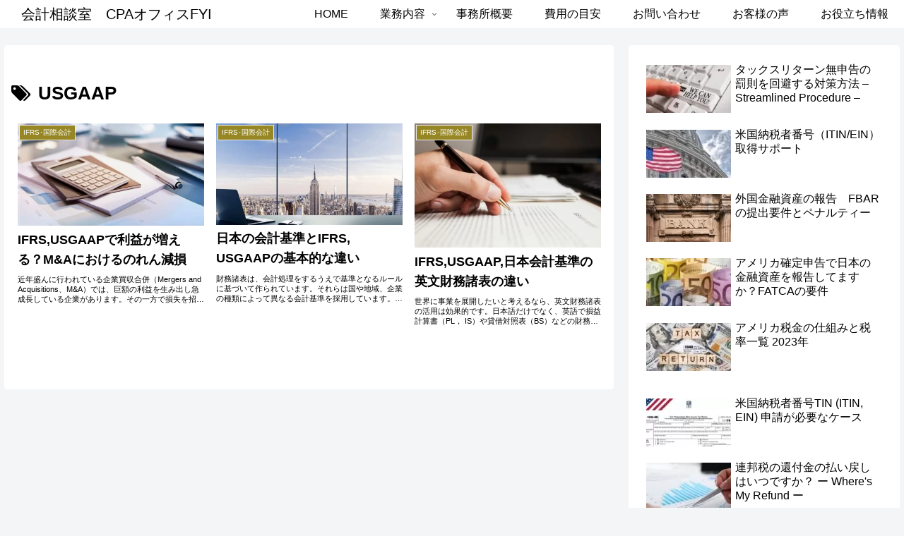

--- FILE ---
content_type: text/html; charset=utf-8
request_url: https://www.google.com/recaptcha/api2/aframe
body_size: 267
content:
<!DOCTYPE HTML><html><head><meta http-equiv="content-type" content="text/html; charset=UTF-8"></head><body><script nonce="X2edP8gtUZM5Ew5LucGB1g">/** Anti-fraud and anti-abuse applications only. See google.com/recaptcha */ try{var clients={'sodar':'https://pagead2.googlesyndication.com/pagead/sodar?'};window.addEventListener("message",function(a){try{if(a.source===window.parent){var b=JSON.parse(a.data);var c=clients[b['id']];if(c){var d=document.createElement('img');d.src=c+b['params']+'&rc='+(localStorage.getItem("rc::a")?sessionStorage.getItem("rc::b"):"");window.document.body.appendChild(d);sessionStorage.setItem("rc::e",parseInt(sessionStorage.getItem("rc::e")||0)+1);localStorage.setItem("rc::h",'1768655446997');}}}catch(b){}});window.parent.postMessage("_grecaptcha_ready", "*");}catch(b){}</script></body></html>